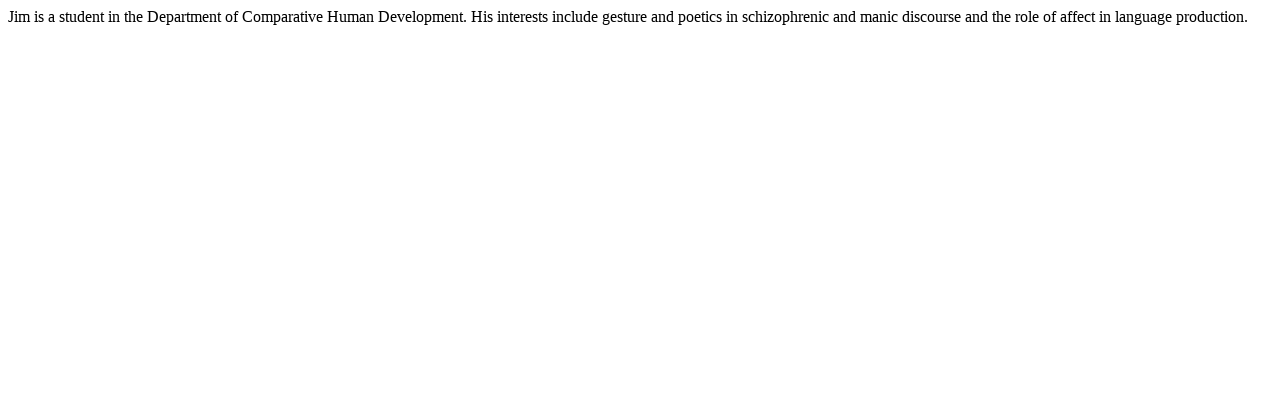

--- FILE ---
content_type: text/html; charset=utf-8
request_url: http://mcneilllab.uchicago.edu/members/profiles/jimgoss.html
body_size: 164
content:
<p>Jim is a student in the Department of Comparative Human Development.  His 
interests include gesture and poetics in schizophrenic and manic discourse 
and the role of affect in language production.</p>